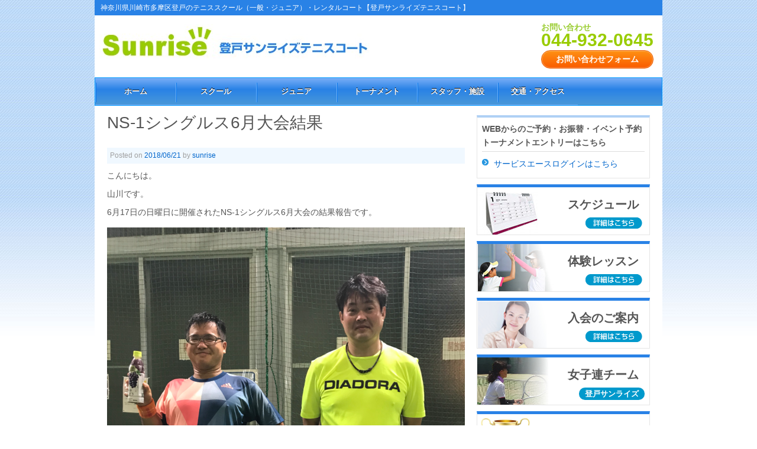

--- FILE ---
content_type: text/html; charset=UTF-8
request_url: https://www.sunrisetc.jp/2018/06/21/ns-1%E3%82%B7%E3%83%B3%E3%82%B0%E3%83%AB%E3%82%B96%E6%9C%88%E5%A4%A7%E4%BC%9A%E7%B5%90%E6%9E%9C-2/
body_size: 12570
content:
<!doctype html>
<!--[if lt IE 7 ]> <html class="no-js ie6" lang="ja"> <![endif]-->
<!--[if IE 7 ]>    <html class="no-js ie7" lang="ja"> <![endif]-->
<!--[if IE 8 ]>    <html class="no-js ie8" lang="ja"> <![endif]-->
<!--[if (gte IE 9)|!(IE)]><!--> <html class="no-js" lang="ja"> <!--<![endif]-->
<head>

<meta charset="UTF-8" />
<meta name="viewport" content="width=device-width, user-scalable=no, initial-scale=1.0, minimum-scale=1.0, maximum-scale=1.0">

<title>NS-1シングルス6月大会結果 &#124; 登戸サンライズテニスコート登戸サンライズテニスコート</title>

<link rel="profile" href="http://gmpg.org/xfn/11" />
<link rel="pingback" href="https://www.sunrisetc.jp/xmlrpc.php" />
<link href="https://www.sunrisetc.jp/wp-content/themes/my_sunrisetc/favicon.ico" rel="shortcut icon" />


<meta name='robots' content='max-image-preview:large' />
	<style>img:is([sizes="auto" i], [sizes^="auto," i]) { contain-intrinsic-size: 3000px 1500px }</style>
	<link rel='dns-prefetch' href='//stats.wp.com' />
<link rel="alternate" type="application/rss+xml" title="登戸サンライズテニスコート &raquo; フィード" href="https://www.sunrisetc.jp/feed/" />
<link rel="alternate" type="application/rss+xml" title="登戸サンライズテニスコート &raquo; コメントフィード" href="https://www.sunrisetc.jp/comments/feed/" />
		<!-- This site uses the Google Analytics by MonsterInsights plugin v9.9.0 - Using Analytics tracking - https://www.monsterinsights.com/ -->
		<!-- Note: MonsterInsights is not currently configured on this site. The site owner needs to authenticate with Google Analytics in the MonsterInsights settings panel. -->
					<!-- No tracking code set -->
				<!-- / Google Analytics by MonsterInsights -->
		<script type="text/javascript">
/* <![CDATA[ */
window._wpemojiSettings = {"baseUrl":"https:\/\/s.w.org\/images\/core\/emoji\/16.0.1\/72x72\/","ext":".png","svgUrl":"https:\/\/s.w.org\/images\/core\/emoji\/16.0.1\/svg\/","svgExt":".svg","source":{"concatemoji":"https:\/\/www.sunrisetc.jp\/wp-includes\/js\/wp-emoji-release.min.js?ver=6.8.3"}};
/*! This file is auto-generated */
!function(s,n){var o,i,e;function c(e){try{var t={supportTests:e,timestamp:(new Date).valueOf()};sessionStorage.setItem(o,JSON.stringify(t))}catch(e){}}function p(e,t,n){e.clearRect(0,0,e.canvas.width,e.canvas.height),e.fillText(t,0,0);var t=new Uint32Array(e.getImageData(0,0,e.canvas.width,e.canvas.height).data),a=(e.clearRect(0,0,e.canvas.width,e.canvas.height),e.fillText(n,0,0),new Uint32Array(e.getImageData(0,0,e.canvas.width,e.canvas.height).data));return t.every(function(e,t){return e===a[t]})}function u(e,t){e.clearRect(0,0,e.canvas.width,e.canvas.height),e.fillText(t,0,0);for(var n=e.getImageData(16,16,1,1),a=0;a<n.data.length;a++)if(0!==n.data[a])return!1;return!0}function f(e,t,n,a){switch(t){case"flag":return n(e,"\ud83c\udff3\ufe0f\u200d\u26a7\ufe0f","\ud83c\udff3\ufe0f\u200b\u26a7\ufe0f")?!1:!n(e,"\ud83c\udde8\ud83c\uddf6","\ud83c\udde8\u200b\ud83c\uddf6")&&!n(e,"\ud83c\udff4\udb40\udc67\udb40\udc62\udb40\udc65\udb40\udc6e\udb40\udc67\udb40\udc7f","\ud83c\udff4\u200b\udb40\udc67\u200b\udb40\udc62\u200b\udb40\udc65\u200b\udb40\udc6e\u200b\udb40\udc67\u200b\udb40\udc7f");case"emoji":return!a(e,"\ud83e\udedf")}return!1}function g(e,t,n,a){var r="undefined"!=typeof WorkerGlobalScope&&self instanceof WorkerGlobalScope?new OffscreenCanvas(300,150):s.createElement("canvas"),o=r.getContext("2d",{willReadFrequently:!0}),i=(o.textBaseline="top",o.font="600 32px Arial",{});return e.forEach(function(e){i[e]=t(o,e,n,a)}),i}function t(e){var t=s.createElement("script");t.src=e,t.defer=!0,s.head.appendChild(t)}"undefined"!=typeof Promise&&(o="wpEmojiSettingsSupports",i=["flag","emoji"],n.supports={everything:!0,everythingExceptFlag:!0},e=new Promise(function(e){s.addEventListener("DOMContentLoaded",e,{once:!0})}),new Promise(function(t){var n=function(){try{var e=JSON.parse(sessionStorage.getItem(o));if("object"==typeof e&&"number"==typeof e.timestamp&&(new Date).valueOf()<e.timestamp+604800&&"object"==typeof e.supportTests)return e.supportTests}catch(e){}return null}();if(!n){if("undefined"!=typeof Worker&&"undefined"!=typeof OffscreenCanvas&&"undefined"!=typeof URL&&URL.createObjectURL&&"undefined"!=typeof Blob)try{var e="postMessage("+g.toString()+"("+[JSON.stringify(i),f.toString(),p.toString(),u.toString()].join(",")+"));",a=new Blob([e],{type:"text/javascript"}),r=new Worker(URL.createObjectURL(a),{name:"wpTestEmojiSupports"});return void(r.onmessage=function(e){c(n=e.data),r.terminate(),t(n)})}catch(e){}c(n=g(i,f,p,u))}t(n)}).then(function(e){for(var t in e)n.supports[t]=e[t],n.supports.everything=n.supports.everything&&n.supports[t],"flag"!==t&&(n.supports.everythingExceptFlag=n.supports.everythingExceptFlag&&n.supports[t]);n.supports.everythingExceptFlag=n.supports.everythingExceptFlag&&!n.supports.flag,n.DOMReady=!1,n.readyCallback=function(){n.DOMReady=!0}}).then(function(){return e}).then(function(){var e;n.supports.everything||(n.readyCallback(),(e=n.source||{}).concatemoji?t(e.concatemoji):e.wpemoji&&e.twemoji&&(t(e.twemoji),t(e.wpemoji)))}))}((window,document),window._wpemojiSettings);
/* ]]> */
</script>
<link rel='stylesheet' id='responsive-style-css' href='https://www.sunrisetc.jp/wp-content/themes/my_sunrisetc/style.css?ver=1.7.9' type='text/css' media='all' />
<style id='wp-emoji-styles-inline-css' type='text/css'>

	img.wp-smiley, img.emoji {
		display: inline !important;
		border: none !important;
		box-shadow: none !important;
		height: 1em !important;
		width: 1em !important;
		margin: 0 0.07em !important;
		vertical-align: -0.1em !important;
		background: none !important;
		padding: 0 !important;
	}
</style>
<link rel='stylesheet' id='wp-block-library-css' href='https://www.sunrisetc.jp/wp-includes/css/dist/block-library/style.min.css?ver=6.8.3' type='text/css' media='all' />
<style id='classic-theme-styles-inline-css' type='text/css'>
/*! This file is auto-generated */
.wp-block-button__link{color:#fff;background-color:#32373c;border-radius:9999px;box-shadow:none;text-decoration:none;padding:calc(.667em + 2px) calc(1.333em + 2px);font-size:1.125em}.wp-block-file__button{background:#32373c;color:#fff;text-decoration:none}
</style>
<link rel='stylesheet' id='mediaelement-css' href='https://www.sunrisetc.jp/wp-includes/js/mediaelement/mediaelementplayer-legacy.min.css?ver=4.2.17' type='text/css' media='all' />
<link rel='stylesheet' id='wp-mediaelement-css' href='https://www.sunrisetc.jp/wp-includes/js/mediaelement/wp-mediaelement.min.css?ver=6.8.3' type='text/css' media='all' />
<style id='jetpack-sharing-buttons-style-inline-css' type='text/css'>
.jetpack-sharing-buttons__services-list{display:flex;flex-direction:row;flex-wrap:wrap;gap:0;list-style-type:none;margin:5px;padding:0}.jetpack-sharing-buttons__services-list.has-small-icon-size{font-size:12px}.jetpack-sharing-buttons__services-list.has-normal-icon-size{font-size:16px}.jetpack-sharing-buttons__services-list.has-large-icon-size{font-size:24px}.jetpack-sharing-buttons__services-list.has-huge-icon-size{font-size:36px}@media print{.jetpack-sharing-buttons__services-list{display:none!important}}.editor-styles-wrapper .wp-block-jetpack-sharing-buttons{gap:0;padding-inline-start:0}ul.jetpack-sharing-buttons__services-list.has-background{padding:1.25em 2.375em}
</style>
<style id='global-styles-inline-css' type='text/css'>
:root{--wp--preset--aspect-ratio--square: 1;--wp--preset--aspect-ratio--4-3: 4/3;--wp--preset--aspect-ratio--3-4: 3/4;--wp--preset--aspect-ratio--3-2: 3/2;--wp--preset--aspect-ratio--2-3: 2/3;--wp--preset--aspect-ratio--16-9: 16/9;--wp--preset--aspect-ratio--9-16: 9/16;--wp--preset--color--black: #000000;--wp--preset--color--cyan-bluish-gray: #abb8c3;--wp--preset--color--white: #ffffff;--wp--preset--color--pale-pink: #f78da7;--wp--preset--color--vivid-red: #cf2e2e;--wp--preset--color--luminous-vivid-orange: #ff6900;--wp--preset--color--luminous-vivid-amber: #fcb900;--wp--preset--color--light-green-cyan: #7bdcb5;--wp--preset--color--vivid-green-cyan: #00d084;--wp--preset--color--pale-cyan-blue: #8ed1fc;--wp--preset--color--vivid-cyan-blue: #0693e3;--wp--preset--color--vivid-purple: #9b51e0;--wp--preset--gradient--vivid-cyan-blue-to-vivid-purple: linear-gradient(135deg,rgba(6,147,227,1) 0%,rgb(155,81,224) 100%);--wp--preset--gradient--light-green-cyan-to-vivid-green-cyan: linear-gradient(135deg,rgb(122,220,180) 0%,rgb(0,208,130) 100%);--wp--preset--gradient--luminous-vivid-amber-to-luminous-vivid-orange: linear-gradient(135deg,rgba(252,185,0,1) 0%,rgba(255,105,0,1) 100%);--wp--preset--gradient--luminous-vivid-orange-to-vivid-red: linear-gradient(135deg,rgba(255,105,0,1) 0%,rgb(207,46,46) 100%);--wp--preset--gradient--very-light-gray-to-cyan-bluish-gray: linear-gradient(135deg,rgb(238,238,238) 0%,rgb(169,184,195) 100%);--wp--preset--gradient--cool-to-warm-spectrum: linear-gradient(135deg,rgb(74,234,220) 0%,rgb(151,120,209) 20%,rgb(207,42,186) 40%,rgb(238,44,130) 60%,rgb(251,105,98) 80%,rgb(254,248,76) 100%);--wp--preset--gradient--blush-light-purple: linear-gradient(135deg,rgb(255,206,236) 0%,rgb(152,150,240) 100%);--wp--preset--gradient--blush-bordeaux: linear-gradient(135deg,rgb(254,205,165) 0%,rgb(254,45,45) 50%,rgb(107,0,62) 100%);--wp--preset--gradient--luminous-dusk: linear-gradient(135deg,rgb(255,203,112) 0%,rgb(199,81,192) 50%,rgb(65,88,208) 100%);--wp--preset--gradient--pale-ocean: linear-gradient(135deg,rgb(255,245,203) 0%,rgb(182,227,212) 50%,rgb(51,167,181) 100%);--wp--preset--gradient--electric-grass: linear-gradient(135deg,rgb(202,248,128) 0%,rgb(113,206,126) 100%);--wp--preset--gradient--midnight: linear-gradient(135deg,rgb(2,3,129) 0%,rgb(40,116,252) 100%);--wp--preset--font-size--small: 13px;--wp--preset--font-size--medium: 20px;--wp--preset--font-size--large: 36px;--wp--preset--font-size--x-large: 42px;--wp--preset--spacing--20: 0.44rem;--wp--preset--spacing--30: 0.67rem;--wp--preset--spacing--40: 1rem;--wp--preset--spacing--50: 1.5rem;--wp--preset--spacing--60: 2.25rem;--wp--preset--spacing--70: 3.38rem;--wp--preset--spacing--80: 5.06rem;--wp--preset--shadow--natural: 6px 6px 9px rgba(0, 0, 0, 0.2);--wp--preset--shadow--deep: 12px 12px 50px rgba(0, 0, 0, 0.4);--wp--preset--shadow--sharp: 6px 6px 0px rgba(0, 0, 0, 0.2);--wp--preset--shadow--outlined: 6px 6px 0px -3px rgba(255, 255, 255, 1), 6px 6px rgba(0, 0, 0, 1);--wp--preset--shadow--crisp: 6px 6px 0px rgba(0, 0, 0, 1);}:where(.is-layout-flex){gap: 0.5em;}:where(.is-layout-grid){gap: 0.5em;}body .is-layout-flex{display: flex;}.is-layout-flex{flex-wrap: wrap;align-items: center;}.is-layout-flex > :is(*, div){margin: 0;}body .is-layout-grid{display: grid;}.is-layout-grid > :is(*, div){margin: 0;}:where(.wp-block-columns.is-layout-flex){gap: 2em;}:where(.wp-block-columns.is-layout-grid){gap: 2em;}:where(.wp-block-post-template.is-layout-flex){gap: 1.25em;}:where(.wp-block-post-template.is-layout-grid){gap: 1.25em;}.has-black-color{color: var(--wp--preset--color--black) !important;}.has-cyan-bluish-gray-color{color: var(--wp--preset--color--cyan-bluish-gray) !important;}.has-white-color{color: var(--wp--preset--color--white) !important;}.has-pale-pink-color{color: var(--wp--preset--color--pale-pink) !important;}.has-vivid-red-color{color: var(--wp--preset--color--vivid-red) !important;}.has-luminous-vivid-orange-color{color: var(--wp--preset--color--luminous-vivid-orange) !important;}.has-luminous-vivid-amber-color{color: var(--wp--preset--color--luminous-vivid-amber) !important;}.has-light-green-cyan-color{color: var(--wp--preset--color--light-green-cyan) !important;}.has-vivid-green-cyan-color{color: var(--wp--preset--color--vivid-green-cyan) !important;}.has-pale-cyan-blue-color{color: var(--wp--preset--color--pale-cyan-blue) !important;}.has-vivid-cyan-blue-color{color: var(--wp--preset--color--vivid-cyan-blue) !important;}.has-vivid-purple-color{color: var(--wp--preset--color--vivid-purple) !important;}.has-black-background-color{background-color: var(--wp--preset--color--black) !important;}.has-cyan-bluish-gray-background-color{background-color: var(--wp--preset--color--cyan-bluish-gray) !important;}.has-white-background-color{background-color: var(--wp--preset--color--white) !important;}.has-pale-pink-background-color{background-color: var(--wp--preset--color--pale-pink) !important;}.has-vivid-red-background-color{background-color: var(--wp--preset--color--vivid-red) !important;}.has-luminous-vivid-orange-background-color{background-color: var(--wp--preset--color--luminous-vivid-orange) !important;}.has-luminous-vivid-amber-background-color{background-color: var(--wp--preset--color--luminous-vivid-amber) !important;}.has-light-green-cyan-background-color{background-color: var(--wp--preset--color--light-green-cyan) !important;}.has-vivid-green-cyan-background-color{background-color: var(--wp--preset--color--vivid-green-cyan) !important;}.has-pale-cyan-blue-background-color{background-color: var(--wp--preset--color--pale-cyan-blue) !important;}.has-vivid-cyan-blue-background-color{background-color: var(--wp--preset--color--vivid-cyan-blue) !important;}.has-vivid-purple-background-color{background-color: var(--wp--preset--color--vivid-purple) !important;}.has-black-border-color{border-color: var(--wp--preset--color--black) !important;}.has-cyan-bluish-gray-border-color{border-color: var(--wp--preset--color--cyan-bluish-gray) !important;}.has-white-border-color{border-color: var(--wp--preset--color--white) !important;}.has-pale-pink-border-color{border-color: var(--wp--preset--color--pale-pink) !important;}.has-vivid-red-border-color{border-color: var(--wp--preset--color--vivid-red) !important;}.has-luminous-vivid-orange-border-color{border-color: var(--wp--preset--color--luminous-vivid-orange) !important;}.has-luminous-vivid-amber-border-color{border-color: var(--wp--preset--color--luminous-vivid-amber) !important;}.has-light-green-cyan-border-color{border-color: var(--wp--preset--color--light-green-cyan) !important;}.has-vivid-green-cyan-border-color{border-color: var(--wp--preset--color--vivid-green-cyan) !important;}.has-pale-cyan-blue-border-color{border-color: var(--wp--preset--color--pale-cyan-blue) !important;}.has-vivid-cyan-blue-border-color{border-color: var(--wp--preset--color--vivid-cyan-blue) !important;}.has-vivid-purple-border-color{border-color: var(--wp--preset--color--vivid-purple) !important;}.has-vivid-cyan-blue-to-vivid-purple-gradient-background{background: var(--wp--preset--gradient--vivid-cyan-blue-to-vivid-purple) !important;}.has-light-green-cyan-to-vivid-green-cyan-gradient-background{background: var(--wp--preset--gradient--light-green-cyan-to-vivid-green-cyan) !important;}.has-luminous-vivid-amber-to-luminous-vivid-orange-gradient-background{background: var(--wp--preset--gradient--luminous-vivid-amber-to-luminous-vivid-orange) !important;}.has-luminous-vivid-orange-to-vivid-red-gradient-background{background: var(--wp--preset--gradient--luminous-vivid-orange-to-vivid-red) !important;}.has-very-light-gray-to-cyan-bluish-gray-gradient-background{background: var(--wp--preset--gradient--very-light-gray-to-cyan-bluish-gray) !important;}.has-cool-to-warm-spectrum-gradient-background{background: var(--wp--preset--gradient--cool-to-warm-spectrum) !important;}.has-blush-light-purple-gradient-background{background: var(--wp--preset--gradient--blush-light-purple) !important;}.has-blush-bordeaux-gradient-background{background: var(--wp--preset--gradient--blush-bordeaux) !important;}.has-luminous-dusk-gradient-background{background: var(--wp--preset--gradient--luminous-dusk) !important;}.has-pale-ocean-gradient-background{background: var(--wp--preset--gradient--pale-ocean) !important;}.has-electric-grass-gradient-background{background: var(--wp--preset--gradient--electric-grass) !important;}.has-midnight-gradient-background{background: var(--wp--preset--gradient--midnight) !important;}.has-small-font-size{font-size: var(--wp--preset--font-size--small) !important;}.has-medium-font-size{font-size: var(--wp--preset--font-size--medium) !important;}.has-large-font-size{font-size: var(--wp--preset--font-size--large) !important;}.has-x-large-font-size{font-size: var(--wp--preset--font-size--x-large) !important;}
:where(.wp-block-post-template.is-layout-flex){gap: 1.25em;}:where(.wp-block-post-template.is-layout-grid){gap: 1.25em;}
:where(.wp-block-columns.is-layout-flex){gap: 2em;}:where(.wp-block-columns.is-layout-grid){gap: 2em;}
:root :where(.wp-block-pullquote){font-size: 1.5em;line-height: 1.6;}
</style>
<link rel='stylesheet' id='contact-form-7-css' href='https://www.sunrisetc.jp/wp-content/plugins/contact-form-7/includes/css/styles.css?ver=6.1.2' type='text/css' media='all' />
<link rel='stylesheet' id='fancybox-for-wp-css' href='https://www.sunrisetc.jp/wp-content/plugins/fancybox-for-wordpress/assets/css/fancybox.css?ver=1.3.4' type='text/css' media='all' />
<script type="text/javascript" src="https://www.sunrisetc.jp/wp-includes/js/jquery/jquery.min.js?ver=3.7.1" id="jquery-core-js"></script>
<script type="text/javascript" src="https://www.sunrisetc.jp/wp-includes/js/jquery/jquery-migrate.min.js?ver=3.4.1" id="jquery-migrate-js"></script>
<script type="text/javascript" src="https://www.sunrisetc.jp/wp-content/plugins/fancybox-for-wordpress/assets/js/purify.min.js?ver=1.3.4" id="purify-js"></script>
<script type="text/javascript" src="https://www.sunrisetc.jp/wp-content/plugins/fancybox-for-wordpress/assets/js/jquery.fancybox.js?ver=1.3.4" id="fancybox-for-wp-js"></script>
<script type="text/javascript" src="https://www.sunrisetc.jp/wp-content/themes/my_sunrisetc/js/my_util.js?ver=6.8.3" id="my_util-js"></script>
<script type="text/javascript" src="https://www.sunrisetc.jp/wp-content/themes/my_sunrisetc/js/my_tinynav.js?ver=6.8.3" id="my_tinynav-js"></script>
<script type="text/javascript" src="https://www.sunrisetc.jp/wp-content/themes/my_sunrisetc/js/responsiveslides.min.js?ver=6.8.3" id="responsiveslides-js"></script>
<script type="text/javascript" src="https://www.sunrisetc.jp/wp-content/themes/responsive_187/js/responsive-modernizr.js?ver=2.6.1" id="modernizr-js"></script>
<link rel="https://api.w.org/" href="https://www.sunrisetc.jp/wp-json/" /><link rel="alternate" title="JSON" type="application/json" href="https://www.sunrisetc.jp/wp-json/wp/v2/posts/7437" /><link rel="EditURI" type="application/rsd+xml" title="RSD" href="https://www.sunrisetc.jp/xmlrpc.php?rsd" />
<meta name="generator" content="WordPress 6.8.3" />
<link rel="canonical" href="https://www.sunrisetc.jp/2018/06/21/ns-1%e3%82%b7%e3%83%b3%e3%82%b0%e3%83%ab%e3%82%b96%e6%9c%88%e5%a4%a7%e4%bc%9a%e7%b5%90%e6%9e%9c-2/" />
<link rel='shortlink' href='https://www.sunrisetc.jp/?p=7437' />
<link rel="alternate" title="oEmbed (JSON)" type="application/json+oembed" href="https://www.sunrisetc.jp/wp-json/oembed/1.0/embed?url=https%3A%2F%2Fwww.sunrisetc.jp%2F2018%2F06%2F21%2Fns-1%25e3%2582%25b7%25e3%2583%25b3%25e3%2582%25b0%25e3%2583%25ab%25e3%2582%25b96%25e6%259c%2588%25e5%25a4%25a7%25e4%25bc%259a%25e7%25b5%2590%25e6%259e%259c-2%2F" />
<link rel="alternate" title="oEmbed (XML)" type="text/xml+oembed" href="https://www.sunrisetc.jp/wp-json/oembed/1.0/embed?url=https%3A%2F%2Fwww.sunrisetc.jp%2F2018%2F06%2F21%2Fns-1%25e3%2582%25b7%25e3%2583%25b3%25e3%2582%25b0%25e3%2583%25ab%25e3%2582%25b96%25e6%259c%2588%25e5%25a4%25a7%25e4%25bc%259a%25e7%25b5%2590%25e6%259e%259c-2%2F&#038;format=xml" />

<!-- Fancybox for WordPress v3.3.7 -->
<style type="text/css">
	.fancybox-slide--image .fancybox-content{background-color: #FFFFFF}div.fancybox-caption{display:none !important;}
	
	img.fancybox-image{border-width:10px;border-color:#FFFFFF;border-style:solid;}
	div.fancybox-bg{background-color:rgba(102,102,102,0.3);opacity:1 !important;}div.fancybox-content{border-color:#FFFFFF}
	div#fancybox-title{background-color:#FFFFFF}
	div.fancybox-content{background-color:#FFFFFF}
	div#fancybox-title-inside{color:#333333}
	
	
	
	div.fancybox-caption p.caption-title{display:inline-block}
	div.fancybox-caption p.caption-title{font-size:14px}
	div.fancybox-caption p.caption-title{color:#333333}
	div.fancybox-caption {color:#333333}div.fancybox-caption p.caption-title {background:#fff; width:auto;padding:10px 30px;}div.fancybox-content p.caption-title{color:#333333;margin: 0;padding: 5px 0;}body.fancybox-active .fancybox-container .fancybox-stage .fancybox-content .fancybox-close-small{display:block;}
</style><script type="text/javascript">
	jQuery(function () {

		var mobileOnly = false;
		
		if (mobileOnly) {
			return;
		}

		jQuery.fn.getTitle = function () { // Copy the title of every IMG tag and add it to its parent A so that fancybox can show titles
			var arr = jQuery("a[data-fancybox]");jQuery.each(arr, function() {var title = jQuery(this).children("img").attr("title") || '';var figCaptionHtml = jQuery(this).next("figcaption").html() || '';var processedCaption = figCaptionHtml;if (figCaptionHtml.length && typeof DOMPurify === 'function') {processedCaption = DOMPurify.sanitize(figCaptionHtml, {USE_PROFILES: {html: true}});} else if (figCaptionHtml.length) {processedCaption = jQuery("<div>").text(figCaptionHtml).html();}var newTitle = title;if (processedCaption.length) {newTitle = title.length ? title + " " + processedCaption : processedCaption;}if (newTitle.length) {jQuery(this).attr("title", newTitle);}});		}

		// Supported file extensions

				var thumbnails = jQuery("a:has(img)").not(".nolightbox").not('.envira-gallery-link').not('.ngg-simplelightbox').filter(function () {
			return /\.(jpe?g|png|gif|mp4|webp|bmp|pdf)(\?[^/]*)*$/i.test(jQuery(this).attr('href'))
		});
		

		// Add data-type iframe for links that are not images or videos.
		var iframeLinks = jQuery('.fancyboxforwp').filter(function () {
			return !/\.(jpe?g|png|gif|mp4|webp|bmp|pdf)(\?[^/]*)*$/i.test(jQuery(this).attr('href'))
		}).filter(function () {
			return !/vimeo|youtube/i.test(jQuery(this).attr('href'))
		});
		iframeLinks.attr({"data-type": "iframe"}).getTitle();

				// Gallery All
		thumbnails.addClass("fancyboxforwp").attr("data-fancybox", "gallery").getTitle();
		iframeLinks.attr({"data-fancybox": "gallery"}).getTitle();

		// Gallery type NONE
		
		// Call fancybox and apply it on any link with a rel atribute that starts with "fancybox", with the options set on the admin panel
		jQuery("a.fancyboxforwp").fancyboxforwp({
			loop: false,
			smallBtn: true,
			zoomOpacity: "auto",
			animationEffect: "fade",
			animationDuration: 500,
			transitionEffect: "fade",
			transitionDuration: "300",
			overlayShow: true,
			overlayOpacity: "0.3",
			titleShow: true,
			titlePosition: "inside",
			keyboard: true,
			showCloseButton: true,
			arrows: true,
			clickContent:false,
			clickSlide: "close",
			mobile: {
				clickContent: function (current, event) {
					return current.type === "image" ? "toggleControls" : false;
				},
				clickSlide: function (current, event) {
					return current.type === "image" ? "close" : "close";
				},
			},
			wheel: false,
			toolbar: true,
			preventCaptionOverlap: true,
			onInit: function() { },			onDeactivate
	: function() { },		beforeClose: function() { },			afterShow: function(instance) { jQuery( ".fancybox-image" ).on("click", function( ){ ( instance.isScaledDown() ) ? instance.scaleToActual() : instance.scaleToFit() }) },				afterClose: function() { },					caption : function( instance, item ) {var title = "";if("undefined" != typeof jQuery(this).context ){var title = jQuery(this).context.title;} else { var title = ("undefined" != typeof jQuery(this).attr("title")) ? jQuery(this).attr("title") : false;}var caption = jQuery(this).data('caption') || '';if ( item.type === 'image' && title.length ) {caption = (caption.length ? caption + '<br />' : '') + '<p class="caption-title">'+jQuery("<div>").text(title).html()+'</p>' ;}if (typeof DOMPurify === "function" && caption.length) { return DOMPurify.sanitize(caption, {USE_PROFILES: {html: true}}); } else { return jQuery("<div>").text(caption).html(); }},
		afterLoad : function( instance, current ) {var captionContent = current.opts.caption || '';var sanitizedCaptionString = '';if (typeof DOMPurify === 'function' && captionContent.length) {sanitizedCaptionString = DOMPurify.sanitize(captionContent, {USE_PROFILES: {html: true}});} else if (captionContent.length) { sanitizedCaptionString = jQuery("<div>").text(captionContent).html();}if (sanitizedCaptionString.length) { current.$content.append(jQuery('<div class=\"fancybox-custom-caption inside-caption\" style=\" position: absolute;left:0;right:0;color:#000;margin:0 auto;bottom:0;text-align:center;background-color:#FFFFFF \"></div>').html(sanitizedCaptionString)); }},
			})
		;

			})
</script>
<!-- END Fancybox for WordPress -->
	<style>img#wpstats{display:none}</style>
		<!-- We need this for debugging -->
<!-- Responsive 1.8.7 1.8.7 -->
<!-- Noborito Sunrise 0.1.0 -->
<script type="text/javascript" src="https://www.sunrisetc.jp/wp-content/plugins/si-captcha-for-wordpress/captcha/si_captcha.js?ver=1768796715"></script>
<!-- begin SI CAPTCHA Anti-Spam - login/register form style -->
<style type="text/css">
.si_captcha_small { width:175px; height:45px; padding-top:10px; padding-bottom:10px; }
.si_captcha_large { width:250px; height:60px; padding-top:10px; padding-bottom:10px; }
img#si_image_com { border-style:none; margin:0; padding-right:5px; float:left; }
img#si_image_reg { border-style:none; margin:0; padding-right:5px; float:left; }
img#si_image_log { border-style:none; margin:0; padding-right:5px; float:left; }
img#si_image_side_login { border-style:none; margin:0; padding-right:5px; float:left; }
img#si_image_checkout { border-style:none; margin:0; padding-right:5px; float:left; }
img#si_image_jetpack { border-style:none; margin:0; padding-right:5px; float:left; }
img#si_image_bbpress_topic { border-style:none; margin:0; padding-right:5px; float:left; }
.si_captcha_refresh { border-style:none; margin:0; vertical-align:bottom; }
div#si_captcha_input { display:block; padding-top:15px; padding-bottom:5px; }
label#si_captcha_code_label { margin:0; }
input#si_captcha_code_input { width:65px; }
p#si_captcha_code_p { clear: left; padding-top:10px; }
.si-captcha-jetpack-error { color:#DC3232; }
</style>
<!-- end SI CAPTCHA Anti-Spam - login/register form style -->

<!-- Jetpack Open Graph Tags -->
<meta property="og:type" content="article" />
<meta property="og:title" content="NS-1シングルス6月大会結果" />
<meta property="og:url" content="https://www.sunrisetc.jp/2018/06/21/ns-1%e3%82%b7%e3%83%b3%e3%82%b0%e3%83%ab%e3%82%b96%e6%9c%88%e5%a4%a7%e4%bc%9a%e7%b5%90%e6%9e%9c-2/" />
<meta property="og:description" content="こんにちは。 山川です。 6月17日の日曜日に開催されたNS-1シングルス6月大会の結果報告です。 優勝は宮本&hellip;" />
<meta property="article:published_time" content="2018-06-21T05:42:59+00:00" />
<meta property="article:modified_time" content="2018-06-21T05:43:01+00:00" />
<meta property="og:site_name" content="登戸サンライズテニスコート" />
<meta property="og:image" content="http://www.sunrisetc.jp/wp-content/uploads/2018/06/img_4346.jpg" />
<meta property="og:image:width" content="3024" />
<meta property="og:image:height" content="4032" />
<meta property="og:image:alt" content="" />
<meta property="og:locale" content="ja_JP" />
<meta name="twitter:text:title" content="NS-1シングルス6月大会結果" />
<meta name="twitter:image" content="http://www.sunrisetc.jp/wp-content/uploads/2018/06/img_4346.jpg?w=640" />
<meta name="twitter:card" content="summary_large_image" />

<!-- End Jetpack Open Graph Tags -->

</head>

<body class="wp-singular post-template-default single single-post postid-7437 single-format-standard wp-theme-responsive_187 wp-child-theme-my_sunrisetc">

<div class="seo">
	<div class="seo-wrapper">
		<h1>神奈川県川崎市多摩区登戸のテニススクール（一般・ジュニア）・レンタルコート【登戸サンライズテニスコート】</h1>
	</div>  
</div>  
                 
<div id="container" class="hfeed">

        <div id="header">
    
		        
       
	        <div id="logo">
            <a href="https://www.sunrisetc.jp/"><img src="https://www.sunrisetc.jp/wp-content/uploads/2012/11/cropped-logo.jpg" width="457" height="58" alt="登戸サンライズテニスコート" /></a>
        </div><!-- end of #logo -->
		<div id="contact">
<!--
			<div><img src="https://www.sunrisetc.jp/wp-content/themes/my_sunrisetc/images/head_tel.gif" width="202" height="45"></div>
			<div><a href="https://www.sunrisetc.jp/contact"><img src="https://www.sunrisetc.jp/wp-content/themes/my_sunrisetc/images/head_form.jpg" width="181" height="24"></a></div>
-->
			<!-- お問い合わせとTELの行を改行しないこと。Android Browserで display:inline を使った時に正しく表示されない為 -->
            <div>お問い合わせ</div><div class="tel"><a href="tel:0449320645">044-932-0645</a></div>
            <!--            
			<div>お問い合わせ</div><div class="tel">044-932-0645</div>
            -->
			<a id="contact-button" href="https://www.sunrisetc.jp/contact" class="contact-button" >お問い合わせフォーム</a>
		</div><!-- end of #contact -->
		<div class="c"></div>
    
        
        			    
				<ul id="menu-header-navi" class="menu"><li id="menu-item-5312" class="menu-item menu-item-type-custom menu-item-object-custom menu-item-5312"><a href="/">ホーム</a></li>
<li id="menu-item-5367" class="menu-item menu-item-type-post_type menu-item-object-page menu-item-has-children menu-item-5367"><a href="https://www.sunrisetc.jp/school/">スクール</a>
<ul class="sub-menu">
	<li id="menu-item-5370" class="menu-item menu-item-type-post_type menu-item-object-page menu-item-5370"><a href="https://www.sunrisetc.jp/school/indoor_school/">インドアテニススクール</a></li>
	<li id="menu-item-5368" class="menu-item menu-item-type-post_type menu-item-object-page menu-item-5368"><a href="https://www.sunrisetc.jp/school/private_lesson/">プライベートレッスン</a></li>
</ul>
</li>
<li id="menu-item-5339" class="menu-item menu-item-type-post_type menu-item-object-page menu-item-has-children menu-item-5339"><a href="https://www.sunrisetc.jp/junior_school/">ジュニア</a>
<ul class="sub-menu">
	<li id="menu-item-5351" class="menu-item menu-item-type-post_type menu-item-object-page menu-item-5351"><a href="https://www.sunrisetc.jp/junior_school/junior_indoor_school/">インドアテニススクール</a></li>
</ul>
</li>
<li id="menu-item-5352" class="menu-item menu-item-type-post_type menu-item-object-page menu-item-5352"><a href="https://www.sunrisetc.jp/1day/">トーナメント</a></li>
<li id="menu-item-5344" class="menu-item menu-item-type-post_type menu-item-object-page menu-item-has-children menu-item-5344"><a href="https://www.sunrisetc.jp/staff/">スタッフ・施設</a>
<ul class="sub-menu">
	<li id="menu-item-5349" class="menu-item menu-item-type-post_type menu-item-object-page menu-item-5349"><a href="https://www.sunrisetc.jp/staff/">スタッフ</a></li>
	<li id="menu-item-5333" class="menu-item menu-item-type-post_type menu-item-object-page menu-item-5333"><a href="https://www.sunrisetc.jp/facility/">施設紹介</a></li>
</ul>
</li>
<li id="menu-item-5332" class="menu-item menu-item-type-post_type menu-item-object-page menu-item-5332"><a href="https://www.sunrisetc.jp/access/">交通・アクセス</a></li>
</ul>                
             
    </div><!-- end of #header -->
        
	    <div id="wrapper" class="clearfix">
    
        <div id="content" class="grid col-620">
        

		        
        		 
          
            <div id="post-7437" class="post-7437 post type-post status-publish format-standard hentry category-event">
                <h1 class="post-title">NS-1シングルス6月大会結果</h1>

                <div class="post-meta">
                <span class="meta-prep meta-prep-author posted">Posted on </span><a href="https://www.sunrisetc.jp/2018/06/21/ns-1%e3%82%b7%e3%83%b3%e3%82%b0%e3%83%ab%e3%82%b96%e6%9c%88%e5%a4%a7%e4%bc%9a%e7%b5%90%e6%9e%9c-2/" title="2:42 PM" rel="bookmark"><span class="timestamp">2018/06/21</span></a><span class="byline"> by </span><span class="author vcard"><a class="url fn n" href="https://www.sunrisetc.jp/author/sunrise/" title="View all posts by sunrise">sunrise</a></span>                
				     
                </div><!-- end of .post-meta -->
                                
                <div class="post-entry">
                    <p>こんにちは。</p>
<p>山川です。</p>
<p>6月17日の日曜日に開催されたNS-1シングルス6月大会の結果報告です。</p>
<p><img fetchpriority="high" decoding="async" src="http://www.sunrisetc.jp/wp-content/uploads/2018/06/img_4346.jpg" class="alignnone size-full wp-image-7436" height="4032" width="3024" srcset="https://www.sunrisetc.jp/wp-content/uploads/2018/06/img_4346.jpg 3024w, https://www.sunrisetc.jp/wp-content/uploads/2018/06/img_4346-225x300.jpg 225w, https://www.sunrisetc.jp/wp-content/uploads/2018/06/img_4346-768x1024.jpg 768w" sizes="(max-width: 3024px) 100vw, 3024px" />優勝は宮本さん（写真左）です。</p>
<p>予選では、難敵をしっかり倒しての決勝でした。</p>
<p>決勝では、マッチポイントを三つしのいで逆転勝利です。</p>
<p>いい試合でした。</p>
<p>準優勝は千葉さん（写真右）です。</p>
<p>宮本さんとの試合は見応え充分でした。</p>
<p>あと一点が取れずに惜敗の準優勝です。</p>
<p>上位入賞者の皆様おめでとうございます。</p>
<p>いつも参加してくださる皆様、ありがとうございます。</p>
                    
                                        
                                    </div><!-- end of .post-entry -->
                
                <div class="navigation">
			        <div class="previous">&#8249; <a href="https://www.sunrisetc.jp/2018/06/20/%e3%83%95%e3%82%a3%e3%82%b8%e3%82%ab%e3%83%ab%e3%83%88%e3%83%ac%e3%83%bc%e3%83%8b%e3%83%b3%e3%82%b0%e4%bd%93%e9%a8%93%e3%82%a4%e3%83%99%e3%83%b3%e3%83%88/" rel="prev">フィジカルトレーニング体験イベント</a></div>
                    <div class="next"><a href="https://www.sunrisetc.jp/2018/06/23/%e9%ba%a6%e8%8c%b6%e3%82%b5%e3%83%bc%e3%83%93%e3%82%b9-2/" rel="next">麦茶サービス</a> &#8250;</div>
		        </div><!-- end of .navigation -->
                
                <div class="post-data">
				     
					Posted in <a href="https://www.sunrisetc.jp/category/event/">イベント</a> 
                </div><!-- end of .post-data -->             

            <div class="post-edit"></div>             
            </div><!-- end of #post-7437 -->
            
			



            
         

        
	      
      
        </div><!-- end of #content -->

        <div id="widgets" class="grid col-300 fit">
                    
            <div id="text-10" class="widget-wrapper widget_text">			<div class="textwidget"><div class="widget-title" style="font-size:14px">
WEBからのご予約・お振替・イベント予約<br>
トーナメントエントリーはこちら
</div>

<ul>
<li><a href="https://shot.lan.jp/sunrise/sp/">サービスエースログインはこちら</a></li>
</ul></div>
		</div><div id="text-4" class="widget-wrapper widget_text"><div class="widget-title">スケジュール</div>			<div class="textwidget"><a href="/schedule" class="banner-link">詳細はこちら</a></div>
		</div><div id="text-2" class="widget-wrapper widget_text"><div class="widget-title">体験レッスン</div>			<div class="textwidget"><a href="/trial" class="banner-link">詳細はこちら</a></div>
		</div><div id="text-3" class="widget-wrapper widget_text"><div class="widget-title">入会のご案内</div>			<div class="textwidget"><a href="/join" class="banner-link">詳細はこちら</a></div>
		</div><div id="text-9" class="widget-wrapper widget_text"><div class="widget-title">女子連チーム</div>			<div class="textwidget"><a href="/jltf" class="banner-link">登戸サンライズ</a></div>
		</div><div id="text-11" class="widget-wrapper widget_text"><div class="widget-title">皆さんのご活躍</div>			<div class="textwidget"><a href="/category/prize" class="banner-link">詳細はこちら</a></div>
		</div><div id="text-5" class="widget-wrapper widget_text">			<div class="textwidget"><a href="/category/staff-blog">スタッフブログ</a></div>
		</div><div id="text-8" class="widget-wrapper widget_text">			<div class="textwidget"><a href="https://www.facebook.com/sunrisetc" target="_blank" class="banner-link">
<span class="sub-title">Find us on</span><br>
<span class="title">Facebook</span>
</a></div>
		</div><div id="text-12" class="widget-wrapper widget_text">			<div class="textwidget"><a href="https://www.instagram.com/sunrise.tennis/" target="_blank" class="banner-link">
</a></div>
		</div><div id="text-6" class="widget-wrapper widget_text"><div class="widget-title">インフォメーション</div>			<div class="textwidget"><ul>
<li><a href="/schedule">スケジュール</a></li>
<li><a href="/category/info">お知らせ</a></li>
<li><a href="/category/campaign">キャンペーン</a></li>
<li><a href="/category/event">イベント</a></li>
<li><a href="/category/noborito_info">登戸情報</a></li>
</ul></div>
		</div><div id="linkcat-22" class="widget-wrapper widget_links"><div class="widget-title">リンク</div>
	<ul class='xoxo blogroll'>
<li><a href="http://tennis365.net/">tennis365.net</a></li>
<li><a href="http://jltf-tokyo.sakura.ne.jp/">日本女子テニス連盟東京都支部</a></li>
<li><a href="http://www.lafino.co.jp/">テニスショップ LAFINO(ラフィノ)</a></li>

	</ul>
</div>
<div id="text-7" class="widget-wrapper widget_text"><div class="widget-title">お問い合わせ・お申込み</div>			<div class="textwidget"><div class="name">登戸サンライズテニスコート</div>
<a class="tel"  href="tel:0449320645">044-932-0645</a>
 <table border="0" cellpadding="0" cellspacing="0" class="time">
	<tr>
		<td class="open-time-title" colspan="2">営業時間</td>
	</tr>
	<tr>
		<td class="open-day">平日</td>
		<td>8:30〜21:30</td>
	</tr>
	<tr>
		<td class="open-day">土曜</td>
		<td>7:30〜21:30</td>
	</tr>
	<tr>
		<td class="open-day">日曜</td>
		<td>7:30〜19:30</td>
	</tr>
</table>
</div>
		</div>
                </div><!-- end of #widgets -->﻿    </div><!-- end of #wrapper -->
    </div><!-- end of #container -->
<div class="scroll-top"><a href="#scroll-top" title="scroll to top">このページの先頭へ</a></div>
<div id="footer" class="clearfix">

    <div id="footer-wrapper">
					<ul id="menu-company-navi" class="footer-menu"><li id="menu-item-5363" class="menu-item menu-item-type-post_type menu-item-object-page menu-item-5363"><a href="https://www.sunrisetc.jp/about/">会社概要</a></li><li id="menu-item-5362" class="menu-item menu-item-type-post_type menu-item-object-page menu-item-5362"><a href="https://www.sunrisetc.jp/career/">採用情報</a></li><li id="menu-item-5361" class="menu-item menu-item-type-post_type menu-item-object-page menu-item-5361"><a href="https://www.sunrisetc.jp/privacy_policy/">個人情報保護方針</a></li><li id="menu-item-5375" class="menu-item menu-item-type-post_type menu-item-object-page menu-item-5375"><a href="https://www.sunrisetc.jp/safety/">安全管理</a></li><li id="menu-item-5347" class="menu-item menu-item-type-post_type menu-item-object-page menu-item-5347"><a href="https://www.sunrisetc.jp/caution/">ご利用にあたり</a></li><li id="menu-item-5356" class="menu-item menu-item-type-post_type menu-item-object-page menu-item-5356"><a href="https://www.sunrisetc.jp/sitemap/">サイトマップ</a></li><li id="menu-item-5357" class="menu-item menu-item-type-post_type menu-item-object-page menu-item-5357"><a href="https://www.sunrisetc.jp/contact/">お問い合わせ</a></li></ul>         
        
    </div><!-- end #footer-wrapper -->
    
</div><!-- end #footer -->
<div id="copyright">
    <div id="copyright-wrapper">
		&copy; 2026登戸サンライズテニスコート
	</div>
</div><!-- end of .copyright -->

<script type="speculationrules">
{"prefetch":[{"source":"document","where":{"and":[{"href_matches":"\/*"},{"not":{"href_matches":["\/wp-*.php","\/wp-admin\/*","\/wp-content\/uploads\/*","\/wp-content\/*","\/wp-content\/plugins\/*","\/wp-content\/themes\/my_sunrisetc\/*","\/wp-content\/themes\/responsive_187\/*","\/*\\?(.+)"]}},{"not":{"selector_matches":"a[rel~=\"nofollow\"]"}},{"not":{"selector_matches":".no-prefetch, .no-prefetch a"}}]},"eagerness":"conservative"}]}
</script>
<script type="text/javascript" src="https://www.sunrisetc.jp/wp-includes/js/dist/hooks.min.js?ver=4d63a3d491d11ffd8ac6" id="wp-hooks-js"></script>
<script type="text/javascript" src="https://www.sunrisetc.jp/wp-includes/js/dist/i18n.min.js?ver=5e580eb46a90c2b997e6" id="wp-i18n-js"></script>
<script type="text/javascript" id="wp-i18n-js-after">
/* <![CDATA[ */
wp.i18n.setLocaleData( { 'text direction\u0004ltr': [ 'ltr' ] } );
/* ]]> */
</script>
<script type="text/javascript" src="https://www.sunrisetc.jp/wp-content/plugins/contact-form-7/includes/swv/js/index.js?ver=6.1.2" id="swv-js"></script>
<script type="text/javascript" id="contact-form-7-js-translations">
/* <![CDATA[ */
( function( domain, translations ) {
	var localeData = translations.locale_data[ domain ] || translations.locale_data.messages;
	localeData[""].domain = domain;
	wp.i18n.setLocaleData( localeData, domain );
} )( "contact-form-7", {"translation-revision-date":"2025-09-30 07:44:19+0000","generator":"GlotPress\/4.0.1","domain":"messages","locale_data":{"messages":{"":{"domain":"messages","plural-forms":"nplurals=1; plural=0;","lang":"ja_JP"},"This contact form is placed in the wrong place.":["\u3053\u306e\u30b3\u30f3\u30bf\u30af\u30c8\u30d5\u30a9\u30fc\u30e0\u306f\u9593\u9055\u3063\u305f\u4f4d\u7f6e\u306b\u7f6e\u304b\u308c\u3066\u3044\u307e\u3059\u3002"],"Error:":["\u30a8\u30e9\u30fc:"]}},"comment":{"reference":"includes\/js\/index.js"}} );
/* ]]> */
</script>
<script type="text/javascript" id="contact-form-7-js-before">
/* <![CDATA[ */
var wpcf7 = {
    "api": {
        "root": "https:\/\/www.sunrisetc.jp\/wp-json\/",
        "namespace": "contact-form-7\/v1"
    }
};
/* ]]> */
</script>
<script type="text/javascript" src="https://www.sunrisetc.jp/wp-content/plugins/contact-form-7/includes/js/index.js?ver=6.1.2" id="contact-form-7-js"></script>
<script type="text/javascript" src="https://www.sunrisetc.jp/wp-content/themes/responsive_187/js/responsive-scripts.js?ver=1.2.2" id="responsive-scripts-js"></script>
<script type="text/javascript" src="https://www.sunrisetc.jp/wp-content/themes/responsive_187/js/responsive-plugins.js?ver=1.2.2" id="responsive-plugins-js"></script>
<script type="text/javascript" id="jetpack-stats-js-before">
/* <![CDATA[ */
_stq = window._stq || [];
_stq.push([ "view", JSON.parse("{\"v\":\"ext\",\"blog\":\"176949835\",\"post\":\"7437\",\"tz\":\"9\",\"srv\":\"www.sunrisetc.jp\",\"j\":\"1:15.1.1\"}") ]);
_stq.push([ "clickTrackerInit", "176949835", "7437" ]);
/* ]]> */
</script>
<script type="text/javascript" src="https://stats.wp.com/e-202604.js" id="jetpack-stats-js" defer="defer" data-wp-strategy="defer"></script>
</body>
</html>

<script type="text/javascript">
(function($){
    $(function(){
        $(".rslides").responsiveSlides({
            timeout: 4000
        });
    });
})(jQuery);
</script>


--- FILE ---
content_type: application/javascript
request_url: https://www.sunrisetc.jp/wp-content/themes/responsive_187/js/responsive-plugins.js?ver=1.2.2
body_size: 575
content:
/*!
 * Responsive JS Plugins v1.2.2
 */
// Placeholder
jQuery(function(){
    jQuery('input[placeholder], textarea[placeholder]').placeholder();
});
// FitVids
jQuery(document).ready(function(){
// Target your #container, #wrapper etc.
    jQuery("#wrapper").fitVids();
});

// Have a custom video player? We now have a customSelector option where you can add your own specific video vendor selector (mileage may vary depending on vendor and fluidity of player):
// jQuery("#thing-with-videos").fitVids({ customSelector: "iframe[src^='http://example.com'], iframe[src^='http://example.org']"});
// Selectors are comma separated, just like CSS
// Note: This will be the quickest way to add your own custom vendor as well as test your player's compatibility with FitVids.

// Responsive Menu (TinyNav)
// jQuery(".menu").tinyNav({
jQuery(".menu").my_tinyNav({
	active: 'current_page_item', // Set the "active" class for default menu
	label: '', // String: Sets the <label> text for the <select> (if not set, no label will be added)
    header: '' // String: Specify text for "header" and show header instead of the active item
});

// Responsive Menu (Selectbox)
jQuery(function () {
    jQuery(".tinynav").selectbox();
});


--- FILE ---
content_type: application/javascript
request_url: https://www.sunrisetc.jp/wp-content/themes/my_sunrisetc/js/my_tinynav.js?ver=6.8.3
body_size: 1018
content:
(function($, window, i){
	/*
	 * responsiveで使っているtinyNav.jsをオーバーライド
	 * メニューにないページを表示した時に、最後のメニュー項目が選択されるバグを修正
	 */
	$.fn.my_tinyNav = function (options) {
		// Default settings
		var settings = $.extend({
			'active' : 'selected', // String: Set the "active" class
			'default_header' : 'メニュー', // String: メニューにないページが選択された時に表示する
			'header' : '', // String: Specify text for "header" and show header instead of the active item
			'label'  : '' // String: sets the <label> text for the <select> (if not set, no label will be added)
		}, options);

		return this.each(function () {
			// Used for namespacing
			i++;

			var $nav = $(this),
				// Namespacing
				namespace = 'my_tinynav',
				namespace_i = namespace + i,
				l_namespace_i = '.l_' + namespace_i,
				$select = $('<select/>').attr("id", namespace_i).addClass(namespace + ' ' + namespace_i);

			if ($nav.is('ul,ol')) {
				if (settings.header !== '') {
					$select.append(
						$('<option/>').text(settings.header)
					);
				}

				// Build options
				var options = '';

				$nav
					.addClass('l_' + namespace_i)
					.find('a')
					.each(function () {
						options += '<option value="' + $(this).attr('href') + '">';
						var j;
						for (j = 0; j < $(this).parents('ul, ol').length - 1; j++) {
							options += '- ';
						}
						options += $(this).text() + '</option>';
					});

				// Append options into a select
				$select.append(options);

				// Select the active item
				if (!settings.header) {
					idx = $(l_namespace_i + ' li') .index($(l_namespace_i + ' li.' + settings.active));
					if (idx < 0) {
						$select.prepend(
							$('<option/>').text(settings.default_header)
						);
					} else {
						$select
							.find(':eq(' + idx + ')')
							.attr('selected', true);
					}
				}

				// Change window location
				$select.change(function () {
					window.location.href = $(this).val();
				});

				// Inject select
				$(l_namespace_i).after($select);

				// Inject label
				if (settings.label) {
					$select.before(
						$("<label/>")
							.attr("for", namespace_i)
							.addClass(namespace + '_label ' + namespace_i + '_label')
							.append(settings.label)
					);
				}
			}
		});
	};
})(jQuery, this, 0);

